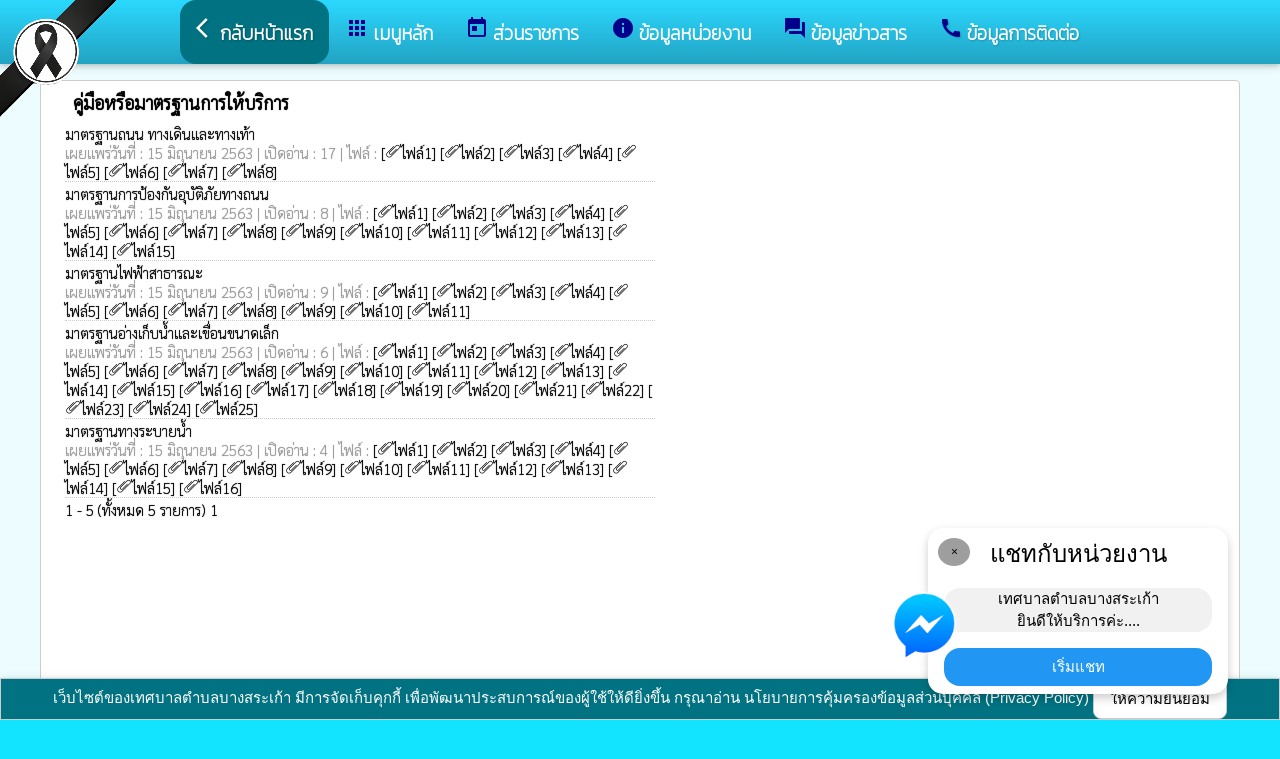

--- FILE ---
content_type: text/html; charset=UTF-8
request_url: https://bangsrakao.go.th/index/?page=service
body_size: 6726
content:
<html>
<head>
<title>เทศบาลตำบลบางสระเก้า อำเภอแหลมสิงห์ จังหวัดจันทบุรี</title>
<link rel="icon" type="image/png" sizes="192x192"  href="/android-icon-192x192.png">
<link rel="icon" type="image/png" sizes="96x96" href="/favicon-96x96.png">
<link rel="icon" type="image/png" sizes="32x32" href="/favicon-32x32.png">
<link rel="icon" type="image/png" sizes="16x16" href="/favicon-16x16.png">
<meta http-equiv="Content-Type" content="text/html; charset=UTF-8" />
<meta name="keywords" content="">
<meta name="description" content=" เทศบาลตำบลบางสระเก้า อำเภอแหลมสิงห์ จังหวัดจันทบุรี">
<meta property="og:type"          content="website" />
<meta property="og:title"         content="เทศบาลตำบลบางสระเก้า อำเภอแหลมสิงห์ จังหวัดจันทบุรี" />
<meta property="og:description"   content="เทศบาลตำบลบางสระเก้า อำเภอแหลมสิงห์ จังหวัดจันทบุรี" />
<meta property="og:image" content="https://www.bangsrakao.go.th/index/add_file/vJYRLr9Mon15902.png" />
<meta property="og:url" content="https://www.bangsrakao.go.th/index/?page=service" />
<meta name="theme-color" content="#">
<link rel="stylesheet" href="/index/w3.css?v=1">
<link rel="stylesheet" href="/index/w3color.css">
<link rel="stylesheet" href="/index/css/w3-theme-cyan.css">
<script src="/index/js/jquery-3.4.1.min.js" type="text/javascript"></script>
<link href="/index/css/aos.css" rel="stylesheet">
<link href="https://fonts.googleapis.com/icon?family=Material+Icons" rel="stylesheet">
<link rel="stylesheet" href="https://www.w3schools.com/w3css/4/w3.css">
<link rel="stylesheet" href="https://cdnjs.cloudflare.com/ajax/libs/font-awesome/4.7.0/css/font-awesome.min.css">
<script src='https://kit.fontawesome.com/a076d05399.js'></script>
<link href="https://fonts.googleapis.com/css?family=Athiti:300|Chonburi|Itim|Kanit:200|Maitree:300|Mitr:300|Pattaya|Pridi:200|Prompt:200|Sriracha|Taviraj:200|Trirong:200|Niramit:200|Sarabun:200|Charm:200|K2D:200|Fahkwang:200|Bai+Jamjuree:200|Mali:200|Krub:200|KoHo:200|Kodchasan:200|Chakra+Petch:200|Thasadith:200|Charmonman:200|Srisakdi:200|IBM+Plex+Sans+Thai:200|Noto+Serif+Thai:300|Noto+Sans+Thai:300|Noto+Sans+Thai Looped:200" rel="stylesheet">
<style>
body
{
background-repeat: no-repeat;
background-position: center top;
}
.main_bg_w3{
background-repeat: no-repeat;
background-position: top;
}
.mySlides {display: none}
a:link {
text-decoration: none;
color:;
}
a:visited {
text-decoration: none;
color:;
}
a:hover {
text-decoration: none;
color:;
}
a:active {
text-decoration: none;
color:;
}
.main_bg_web_w3
.slideanim {visibility:hidden;}
.slide {
animation-name: slide;
-webkit-animation-name: slide;
animation-duration: 1s;
-webkit-animation-duration: 1s;
visibility: visible;
}
@keyframes slide {
0% {
opacity: 0;
transform: translateY(70%);
}
100% {
opacity: 1;
transform: translateY(0%);
}
}
@-webkit-keyframes slide {
0% {
opacity: 0;
-webkit-transform: translateY(70%);
}
100% {
opacity: 1;
-webkit-transform: translateY(0%);
}
}
@media screen and (max-width: 768px) {
.col-sm-4 {
text-align: center;
margin: 25px 0;
}
.btn-lg {
width: 100%;
margin-bottom: 35px;
}
}
@media screen and (max-width: 480px) {
.logo {
font-size: 150px;
}
}
video {
position: absolute;
margin-left: auto;
margin-right: auto;
left: 0;
right: 0;
text-align: center;
z-index: -1;
}
#chat-circle {
position: fixed;
bottom: 120px;
right: 280px;
width: 100px;
height: 100px;
border-radius: 0%;
color: white;
padding: 28px;
z-index: 100;
}
.text-shadow {
text-shadow:
0 0 3px rgba(255, 255, 255, 1),
0 0 6px rgba(255, 255, 255, 0.8),
0 0 9px rgba(255, 255, 255, 0.6),
0 0 12px rgba(255, 255, 255, 0.4);
}
.chat-box {
	width: 300px;
	background: white;
	border-radius: 15px;
	box-shadow: 0 4px 10px rgba(0, 0, 0, 0.2);
	padding: 15px;
	position: relative;
	text-align: center;
}
.chat-box .close-btn {
	position: absolute;
	top: 10px;
	left: 10px;
	background: #ccc;
	width: 28px;
	height: 28px;
	border-radius: 50%;
	display: flex;
	align-items: center;
	justify-content: center;
	font-size: 14px;
	cursor: pointer;
}
.chat-box .messenger-logo {
	width: 70px;
	height: 70px;
	position: absolute;
	bottom: 35px;
	left: -40px;
}
.mourning-corner {
    position: fixed;
    top: 0;
    left: 0;
    width: 120px;      /* ปรับขนาดได้ */
    height: auto;
    z-index: 99999;
    pointer-events: none; /* ไม่บังเมนู/คลิก */
}
</style>
<script>
$(document).ready(function(){
$(window).scroll(function() {
$(".slideanim").each(function(){
var pos = $(this).offset().top;
var winTop = $(window).scrollTop();
if (pos < winTop + 600) {
$(this).addClass("slide");
}
});
});
})
function closeChatBox() {
   document.getElementById("chat-circle").style.display = "none";
}	
</script>

<script>
$(document).ready(function(){
$("#cookie_button").click(function(){
$.post("cookie_accept.php",
{},
function(data,status){
//alert("Data: " + data + "\nStatus: " + status);
});
$("#cookie_accept").fadeOut();
});
});
</script>
</head>
<body class="w3-theme-l1" onload="document.getElementById('start_web_modal').style.display='block'">
<img src="https://www.ts-local.com/startweb/black_ribbon.png" class="mourning-corner" alt="แสดงความอาลัย">
<div id="cookie_accept" class="w3-bottom w3-theme-d4 w3-border w3-card">
<div class="w3-bar w3-container w3-center">
เว็บไซต์ของเทศบาลตำบลบางสระเก้า มีการจัดเก็บคุกกี้ เพื่อพัฒนาประสบการณ์ของผู้ใช้ให้ดียิ่งขึ้น กรุณาอ่าน นโยบายการคุ้มครองข้อมูลส่วนบุคคล (Privacy Policy)  <button class="w3-btn w3-white w3-border w3-round-large" id="cookie_button">ให้ความยินยอม</button>
</div>
</div>
<div id="chat-circle" class="w3-animate-opacity">
    <div class="w3-card w3-round-xlarge w3-white w3-padding chat-box">
		<div class="w3-button w3-circle w3-gray w3-small close-btn" onclick="closeChatBox()">×</div>
        <div class="w3-xlarge w3-bold">แชทกับหน่วยงาน</div>
        <div class="w3-panel w3-light-grey w3-round-xlarge chat-message"> เทศบาลตำบลบางสระเก้า<br>ยินดีให้บริการค่ะ....</div>
		<a href="https://m.me/obtbangsrakao" target="_blank">		
        <button class="w3-button w3-blue w3-round-xlarge w3-block chat-btn">เริ่มแชท</button>
        <img src="/index/picture/messengerfb.png" alt="messager" class="messenger-logo" alt="Messenger Icon">
		</a>		
    </div>
</div>
<!-- Navbar -->
<div class="w3" style="max-width:2560px;">
<div class="w3" style="max-width:2560px;">
<div class="w3-content cyan  w3-round" style="max-width:100%;">
<div class="w3-content cyan w3-round w3-theme-l4" style="max-width:2560px;">
<!-- ส่วนแสดงผลชื่อหน่วยงาน logo หน่วยงาน  -->

<style>
/* การตั้งค่าสำหรับเมนูแบบดรอปดาวน์ (dropdown) */
.dropdown {
float: left; /* ลอยดรอปดาวน์ไปทางซ้าย */
overflow: hidden; /* ซ่อนเนื้อหาที่เกินออกมานอกขอบเขต */
}
/* การตั้งค่าสำหรับปุ่มในเมนูดรอปดาวน์ */
.dropdown .dropbtn {
border: none; /* ไม่มีขอบ */
outline: none; /* ไม่มีกรอบรอบนอก */
background-color: inherit; /* ใช้สีพื้นหลังเดียวกับองค์ประกอบที่อยู่ในนั้น */
font: inherit; /* ใช้ฟอนต์เดียวกับองค์ประกอบที่อยู่ในนั้น */
margin: 0; /* ไม่มี margin */
}
/* การตั้งค่าการแสดงผลของเนื้อหาในดรอปดาวน์ */
.dropdown-content {
display: none; /* ซ่อนเนื้อหาในดรอปดาวน์โดยค่าเริ่มต้น */
position: absolute; /* ตั้งค่าให้ตำแหน่งเป็น absolute */
width: 100%; /* ความกว้าง 100% ของผู้ปกครอง */
left: 0; /* ตำแหน่งจากด้านซ้าย */
z-index: 20; /* ระดับการแสดงผลของเนื้อหา */
}
/* แสดงเนื้อหาในดรอปดาวน์เมื่อเลื่อนเมาส์ไปที่เมนู */
.dropdown:hover .dropdown-content {
display: block; /* แสดงเนื้อหา */
}
/* การตั้งค่าสำหรับคอลัมน์ */
.column {
float: left; /* ลอยคอลัมน์ไปทางซ้าย */
padding: 10px; /* กำหนด padding รอบ ๆ คอลัมน์ */
}
/* การตั้งค่าสำหรับลิงก์ในคอลัมน์ */
.column a {
float: none; /* ไม่ลอยไปทางใดทางหนึ่ง */
text-decoration: none; /* ลบขีดเส้นใต้ */
display: block; /* แสดงเป็นบล็อก */
text-align: left; /* จัดข้อความอยู่ทางซ้าย */
}
/* เคลียร์การลอยของคอลัมน์ */
.row:after {
content: ""; /* เนื้อหาว่าง */
display: table; /* แสดงเป็นตาราง */
clear: both; /* เคลียร์การลอย */
}
/* การตั้งค่าสำหรับการแสดงผลบนหน้าจอขนาดเล็ก (มือถือ) */
@media screen and (max-width: 600px) {
.column {
width: 100%; /* ความกว้าง 100% */
height: auto; /* ความสูงอัตโนมัติ */
}
}
.sticky {
/*position: fixed;*/
top: 0;
width: 100%;
}
#navbar {
z-index: 110;
}
.menu-bar {
	
  background: linear-gradient(to bottom, #2bd9ff, #22a3c3); /* เขียวอ่อน → เขียวเข้ม */
  text-align: center;
}

.menu-bar a {
  color: #fff;
  font-weight: bold;
  font-family: 'Kanit', sans-serif;
  text-decoration: none;
  text-shadow: 1px 1px 2px rgba(0,0,0,0.2); /* เงาเบา ๆ เพิ่มความลอย */
  transition: color 0.3s ease;
}
</style>
<!--ส่วนแสดงผลเมนู ie10 ie9-->
<div id="navbar" class="w3-display-container w3-card w3-center menu-bar" style="font-family:'Noto Serif Thai'; color:; font-size:19px;">
<div class="w3-bar">
<!--เพิ่มการแสดงให้ถูกต้อง ie10 ie9-->
<div class="w3-bar">
&nbsp;
</div>
<!--เพิ่มการแสดงให้ถูกต้อง ie10 ie9-->
<a href="/index/" class="w3-bar-item w3-button w3-padding-16 w3-theme-d4 w3-round-xlarge"><i class="material-icons" style="font-size:24px;">arrow_back_ios</i><strong>กลับหน้าแรก</strong></a>
<div class="dropdown">
<a href="/index/">
<button class="dropbtn w3-button menu-bar w3-padding-16"> <i class="material-icons" style="font-size:24px; color:darkBlue;">apps</i>
<b>เมนูหลัก</b>
</button>
</a>
<div class="dropdown-content w3-round-xlarge" style="font-family:'Noto Serif Thai'; font-size:19px; text-shadow: 0px 0px 1px;">
<div class="w3-content w3-card w3-round-large w3-theme" style="max-width:98%;">
<div class="row" style="max-width:98%;">
<a href="?page=menuweb"><span class="w3-right w3-btn w3-theme-l4 w3-round-large w3-margin-top">เมนูทั้งหมด</span></a>
<a href="?fullscreen=menu"><span class="w3-margin-right w3-right w3-btn w3-theme-l4 w3-round-large w3-margin-top">แสดงเมนูด้านข้าง</span></a>
</div>
<div class="row">
<div class="column w3-quarter w3-container">
<!----------------------------------------------------------------------------------------------------->
<p class="w3-large"><b>
เมนูหลัก (Main)</b></p>
<!----------------------------------------------------------------------------->
<a href="?page=newarticle43960715">
<i class="material-icons" style="color:darkBlue;"> check_circle</i> ประกาศ </a>
<!----------------------------------------------------------------------------->
<a href="?page=announce3048">
<i class="material-icons" style="color:darkBlue;"> insert_drive_file</i> ข่าวประชาสัมพันธ์</a>
<!----------------------------------------------------------------------------->
<a href="?page=picture0128">
<i class="material-icons" style="color:darkBlue;"> camera_alt</i> ภาพกิจกรรม</a>
<!----------------------------------------------------------------------------->
<a href="?page=announce3476">
<i class="material-icons" style="color:darkBlue;"> chat_bubble</i> ประกาศจัดซื้อจัดจ้าง</a>
<!----------------------------------------------------------------------------->
<a href="?page=webboard">
<i class="material-icons" style="color:darkBlue;"> thumb_up</i> กระดานสนทนา</a>
</div>
<div class="column w3-quarter w3-container">
<!----------------------------------------------------------------------------------------------------->
<p class="w3-large"><b>
ส่วนราชการ</b></p>
<!----------------------------------------------------------------------------->
<a href="?page=personnal8927">
<i class="material-icons" style="color:darkBlue;"> account_box</i> คณะผู้บริหาร</a>
<!----------------------------------------------------------------------------->
<a href="?page=personnal3975">
<i class="material-icons" style="color:darkBlue;"> account_box</i> สมาชิกสภา</a>
<!----------------------------------------------------------------------------->
<a href="?page=personal92406753">
<i class="material-icons" style="color:darkBlue;"> account_box</i> หัวหน้าส่วนราชการ</a>
<!----------------------------------------------------------------------------->
<a href="?page=personnal3974">
<i class="material-icons" style="color:darkBlue;"> account_box</i> สำนักปลัด</a>
<!----------------------------------------------------------------------------->
<a href="?page=personnal6457">
<i class="material-icons" style="color:darkBlue;"> account_box</i> กองคลัง</a>
<!----------------------------------------------------------------------------->
<a href="?page=personnal6541">
<i class="material-icons" style="color:darkBlue;"> account_box</i> กองช่าง</a>
<!----------------------------------------------------------------------------->
<a href="?page=personal61408935">
<i class="material-icons" style="color:darkBlue;"> account_box</i> กองการศึกษา ศาสนา และวัฒนธรรม</a>
<!----------------------------------------------------------------------------->
<a href="?page=personal29148067">
<i class="material-icons" style="color:darkBlue;"> account_box</i> หน่วยตรวจสอบภายใน</a>
<!----------------------------------------------------------------------------->
<a href="?page=picture92407683">
<i class="material-icons" style="color:darkBlue;"> image</i> รวมภาพบุคลากร</a>
</div>
<div class="column w3-quarter w3-container">
<!----------------------------------------------------------------------------------------------------->
<p class="w3-large"><b>
ข้อมูลหน่วยงาน</b></p>
<!----------------------------------------------------------------------------->
<a href="?page=article1932">
<i class="material-icons" style="color:darkBlue;"> check_circle</i> ประวัติความเป็นมา</a>
<!----------------------------------------------------------------------------->
<a href="?page=article7642">
<i class="material-icons" style="color:darkBlue;"> check_circle</i> วิสัยทัศน์ </a>
<!----------------------------------------------------------------------------->
<a href="?page=newarticle61957340">
<i class="material-icons" style="color:darkBlue;"> check_circle</i> ข้อมูลสภาพทั่วไป</a>
<!----------------------------------------------------------------------------->
<a href="?page=newarticle76203459">
<i class="material-icons" style="color:darkBlue;"> check_circle</i> ข้อมูลหมู่บ้าน</a>
<!----------------------------------------------------------------------------->
<a href="?page=picture02489653">
<i class="material-icons" style="color:darkBlue;"> image</i> ผลิตภัณฑ์หมู่บ้าน</a>
<!----------------------------------------------------------------------------->
<a href="?page=picture26739814">
<i class="material-icons" style="color:darkBlue;"> image</i> สถานที่สำคัญ</a>
<!----------------------------------------------------------------------------->
<a href="http://www.dla.go.th/" target="_blank">
<i class="material-icons" style="color:darkBlue;"> folder_open</i> เว็บไซต์กรมส่งเสริม</a>
</div>
<div class="column w3-quarter w3-container">
<!----------------------------------------------------------------------------------------------------->
<p class="w3-large"><b>
ข้อมูลข่าวสาร</b></p>
<!----------------------------------------------------------------------------->
<a href="?page=announce3048">
<i class="material-icons" style="color:darkBlue;"> insert_drive_file</i> ข่าวประชาสัมพันธ์</a>
<!----------------------------------------------------------------------------->
<a href="?page=announce3476">
<i class="material-icons" style="color:darkBlue;"> chat_bubble</i> ประกาศจัดซื้อจัดจ้าง</a>
<!----------------------------------------------------------------------------->
<a href="?page=announce4502">
<i class="material-icons" style="color:darkBlue;"> folder</i> งบประมาณรายจ่ายประจำปี</a>
<!----------------------------------------------------------------------------->
<a href="?page=announce4302">
<i class="material-icons" style="color:darkBlue;"> folder</i> แผนการจัดซื้อจัดจ้างแผนการจัดหาพัสดุ</a>
<!----------------------------------------------------------------------------->
<a href="?page=announce0925">
<i class="material-icons" style="color:darkBlue;"> folder</i> รายงานผลการปฏิบัติงาน</a>
</div>
</div>
<div class="row">
</div>
</div>
</div>
</div>
<a href="?category=menu1730&show_type=1">
</a>
<div class="w3-dropdown-hover">
<!--?category=&show_type=-->
<a href="#">
<button class="w3-button menu_theme w3-padding-16">
<i class="material-icons" style="font-size:24px; color:darkBlue;">today</i>
<b>ส่วนราชการ</b>
</button>
</a>
<div class="w3-dropdown-content w3-bar-block w3-card-4" style="z-index:20; font-family:'Noto Serif Thai'; font-size:19px; text-shadow: 0px 0px 1px;">
<!----------------------------------------------------------------------------->
<a href="?page=personnal8927" class="w3-bar-item w3-button w3-theme">
<i class="material-icons" style="color:darkBlue;"> account_box</i> คณะผู้บริหาร</a>
<!----------------------------------------------------------------------------->
<a href="?page=personnal3975" class="w3-bar-item w3-button w3-theme">
<i class="material-icons" style="color:darkBlue;"> account_box</i> สมาชิกสภา</a>
<!----------------------------------------------------------------------------->
<a href="?page=personal92406753" class="w3-bar-item w3-button w3-theme">
<i class="material-icons" style="color:darkBlue;"> account_box</i> หัวหน้าส่วนราชการ</a>
<!----------------------------------------------------------------------------->
<a href="?page=personnal3974" class="w3-bar-item w3-button w3-theme">
<i class="material-icons" style="color:darkBlue;"> account_box</i> สำนักปลัด</a>
<!----------------------------------------------------------------------------->
<a href="?page=personnal6457" class="w3-bar-item w3-button w3-theme">
<i class="material-icons" style="color:darkBlue;"> account_box</i> กองคลัง</a>
<!----------------------------------------------------------------------------->
<a href="?page=personnal6541" class="w3-bar-item w3-button w3-theme">
<i class="material-icons" style="color:darkBlue;"> account_box</i> กองช่าง</a>
<!----------------------------------------------------------------------------->
<a href="?page=personal61408935" class="w3-bar-item w3-button w3-theme">
<i class="material-icons" style="color:darkBlue;"> account_box</i> กองการศึกษา ศาสนา และวัฒนธรรม</a>
<!----------------------------------------------------------------------------->
<a href="?page=personal29148067" class="w3-bar-item w3-button w3-theme">
<i class="material-icons" style="color:darkBlue;"> account_box</i> หน่วยตรวจสอบภายใน</a>
<!----------------------------------------------------------------------------->
<a href="?page=picture92407683" class="w3-bar-item w3-button w3-theme">
<i class="material-icons" style="color:darkBlue;"> image</i> รวมภาพบุคลากร</a>
</div>
</div>
<a href="?category=menu8254&show_type=1">
</a>
<div class="w3-dropdown-hover">
<!--?category=&show_type=-->
<a href="#">
<button class="w3-button menu_theme w3-padding-16">
<i class="material-icons" style="font-size:24px; color:darkBlue;">info</i>
<b>ข้อมูลหน่วยงาน</b>
</button>
</a>
<div class="w3-dropdown-content w3-bar-block w3-card-4" style="z-index:20; font-family:'Noto Serif Thai'; font-size:19px; text-shadow: 0px 0px 1px;">
<!----------------------------------------------------------------------------->
<a href="?page=article1932" class="w3-bar-item w3-button w3-theme">
<i class="material-icons" style="color:darkBlue;"> check_circle</i> ประวัติความเป็นมา</a>
<!----------------------------------------------------------------------------->
<a href="?page=article7642" class="w3-bar-item w3-button w3-theme">
<i class="material-icons" style="color:darkBlue;"> check_circle</i> วิสัยทัศน์ </a>
<!----------------------------------------------------------------------------->
<a href="?page=newarticle61957340" class="w3-bar-item w3-button w3-theme">
<i class="material-icons" style="color:darkBlue;"> check_circle</i> ข้อมูลสภาพทั่วไป</a>
<!----------------------------------------------------------------------------->
<a href="?page=newarticle76203459" class="w3-bar-item w3-button w3-theme">
<i class="material-icons" style="color:darkBlue;"> check_circle</i> ข้อมูลหมู่บ้าน</a>
<!----------------------------------------------------------------------------->
<a href="?page=picture02489653" class="w3-bar-item w3-button w3-theme">
<i class="material-icons" style="color:darkBlue;"> image</i> ผลิตภัณฑ์หมู่บ้าน</a>
<!----------------------------------------------------------------------------->
<a href="?page=picture26739814" class="w3-bar-item w3-button w3-theme">
<i class="material-icons" style="color:darkBlue;"> image</i> สถานที่สำคัญ</a>
<!----------------------------------------------------------------------------->
<a href="?page=link_new8308" class="w3-bar-item w3-button w3-theme">
<i class="material-icons" style="color:darkBlue;"> folder_open</i> เว็บไซต์กรมส่งเสริม</a>
</div>
</div>
<a href="?category=menu5498&show_type=1">
</a>
<div class="w3-dropdown-hover">
<!--?category=&show_type=-->
<a href="#">
<button class="w3-button menu_theme w3-padding-16">
<i class="material-icons" style="font-size:24px; color:darkBlue;">forum</i>
<b>ข้อมูลข่าวสาร</b>
</button>
</a>
<div class="w3-dropdown-content w3-bar-block w3-card-4" style="z-index:20; font-family:'Noto Serif Thai'; font-size:19px; text-shadow: 0px 0px 1px;">
<!----------------------------------------------------------------------------->
<a href="?page=announce3048" class="w3-bar-item w3-button w3-theme">
<i class="material-icons" style="color:darkBlue;"> insert_drive_file</i> ข่าวประชาสัมพันธ์</a>
<!----------------------------------------------------------------------------->
<a href="?page=announce3476" class="w3-bar-item w3-button w3-theme">
<i class="material-icons" style="color:darkBlue;"> chat_bubble</i> ประกาศจัดซื้อจัดจ้าง</a>
<!----------------------------------------------------------------------------->
<a href="?page=announce4502" class="w3-bar-item w3-button w3-theme">
<i class="material-icons" style="color:darkBlue;"> folder</i> งบประมาณรายจ่ายประจำปี</a>
<!----------------------------------------------------------------------------->
<a href="?page=announce4302" class="w3-bar-item w3-button w3-theme">
<i class="material-icons" style="color:darkBlue;"> folder</i> แผนการจัดซื้อจัดจ้างแผนการจัดหาพัสดุ</a>
<!----------------------------------------------------------------------------->
<a href="?page=announce0925" class="w3-bar-item w3-button w3-theme">
<i class="material-icons" style="color:darkBlue;"> folder</i> รายงานผลการปฏิบัติงาน</a>
</div>
</div>
<a href="?page=article6279" class="w3-bar-item w3-button w3-padding-16">
<i class="material-icons" style="font-size:24px; color:darkBlue;">call</i>
<b>ข้อมูลการติดต่อ</b>
</a>
</div>
<!--+++++++++++++++++++++++++++++++++++++++++++++++++++++++++++++++++++++++++++++++-->
</div>
<div class="w3-content cyan w3-round" style="max-width:1920px;">
</div>
</div>
</div>
<div class="w3-hide-medium w3-hide-small w3-content" style="max-width:1200px;">
<!-- จบ -->
</div>
<div class="w3-hide-medium w3-hide-small">
</div>
<div class="w3-row">
<!-- ส่วนแสดงเนื้อหา -->
<style>
#i_laws{
position:relative;
margin:auto;
display:block;
height:1800px; /* ความสูงส่วนของเนื้อหา iframe ที่ต้องการแสดง */
overflow:hidden;
}
/* ส่วนกำหนด สำหรับ iframe */
#i_laws iframe{
position:absolute;
display:block;
float:left;
margin-top:0px; /* ปรับค่าของ iframe ให้ขยับขึ้นบนตามตำแหน่งที่ต้องการ */
margin-left:0px; /* ปรับค่าของ iframe ให้ขยับมาด้านซ้ายตามตำแหน่งที่ต้องการ */
}
</style>
<meta http-equiv="Content-Type" content="text/html; charset=utf-8" />
<div class ="w3-theme-l5 w3-padding-16" align="center">
<div class ="w3-white w3-padding w3-round w3-border" style="font-family:'Noto Serif Thai'; font-size:19px; text-shadow: 0px 0px 1px;max-width:1200px;" align="left">
<div class ="w3 w3-round w3-white" style="font-family:'Sarabun'; font-size:16px;  text-shadow: 0px 0px 1px">
<span class="w3-large w3-padding"><b> คู่มือหรือมาตรฐานการให้บริการ</b></span></a>
<div class ="w3-white w3-round" style="font-family:'Noto Serif Thai'; font-size:19px; text-shadow: 0px 0px 1px; padding-left: 7px;">
<i class="material-icons" style="font-size:24px;color:cyan"></i>
<span style="font-family:'K2D';font-size:20; color:navy; text-shadow:0px 0px 2px navy;">
<b> </b>
</span>
<div class ="darkBlue w3" style="font-family:'Noto Serif Thai'; font-size:19px; text-shadow: 0px 0px 1px">
</div>
</div>
<div id="i_laws">
<iframe src="https://www.ts-local.com/law/index/laws_new.php?page=announce58679213&url=https://www.bangsrakao.go.th/" scrolling="auto" frameborder="0" width="720" height="2200"></iframe>
</div>
</div>
</div>
</div></div>
<!---------------------- แสดงเมนูด้านข้างจากแบบเดิม ฉพาะ full screen หน้าแรก------------------------->
<!-- จบส่วนหลักของเว็บไซต์  -->
<style>
.footer_font_stype{
font-family: 'Noto Serif Thai';
}
.main_bg_w3_footer{
background-image: url("add_file/");
background-repeat: no-repeat;
background-position: top;
}
</style>
<div class="w3-display-container footer_font footer_font_stype w3-container w3-round w3-theme-d2" style="height:auto; width:100%;">
<div style="font-size:px;">
<div class="w3-margin w3-padding w3-round w3-hide-small w3-hide-medium w3-center" style="font-family:'Sarabun'; font-size:22px;">
ที่อยู่ไปรษณีย์อิเล็กทรอนิกส์กลาง (อีเมลกลาง) :  <b>saraban_06220606@dla.go.th</b>
</div>
<div class="w3-margin w3-padding w3-round w3-hide-large w3-center" style="font-family:'Sarabun'; font-size:16px;">
ที่อยู่ไปรษณีย์อิเล็กทรอนิกส์กลาง (อีเมลกลาง) :  <b>saraban_06220606@dla.go.th</b>
</div>
<div class="w3-hide-large">
<div class="w3-large w3-padding">
<a href="https://www.bangsrakao.go.th//index/">
<div class="w3-row">
<div class="w3-col" style="width:70px"><img src="https://www.bangsrakao.go.th//index/add_file/vJYRLr9Mon15902.png" style="width:64px;"></div>
<div class="w3-rest">
<b>
เทศบาลตำบลบางสระเก้า	<br>
อำเภอแหลมสิงห์ จังหวัดจันทบุรี</b>
</div>
</div>
</a>
</div>
</div>
<div class="w3-hide-small w3-hide-medium">
<div class="w3-row  w3-padding" style="font-family:'Noto Serif Thai'; color:white">
<div class="w3-container w3-half"  style="font-family:'Noto Serif Thai'; color:white">
<div class="w3-container w3-padding">
<div class="w3-display-container w3-container w3-hoverable">
<div class="w3-display-left">
<img src="add_file/vJYRLr9Mon15902.png" style="width:90px;">
</div>
<div style="margin-left:90px;">
<b><span style="font-size:24px;">
เทศบาลตำบลบางสระเก้า</span>
</b><br>
<b><span style="font-size:24px;">
อำเภอแหลมสิงห์ จังหวัดจันทบุรี</span>
</b>
</div>
</div>
</div>
</div>
<div class="w3-container w3-half"  style="font-family:'Noto Serif Thai'; color:white">
<span style="font-size:26px;">
อีเมล : bangkao693@gmail.com<br>
โทร : 0-3946-0203  โทรสาร : 0-3946-0203<br>
</span>
</div>
</div>
</div>
<div style="bottom:0px; font-size:12px; font-family:Tahoma; padding:5px;">
<div class="w3-row" style="font-family:'Sarabun'; font-size:14px; text-shadow: 0px 0px 1px ;">
<div class="w3-container w3-half">
<div class="w3-white w3-round w3-padding w3-hide-small w3-hide-medium">
<b>
<i class="material-icons w3-hide-small" style="color:green;">verified_user</i>
<a href="/index/system/" style="color:#222222;"  class="w3-tag w3-round w3-green"> ผู้ดูแลระบบ </a>
copyright © 2025
<a href="https://www.bangsrakao.go.th/"> เทศบาลตำบลบางสระเก้า </a>
พัฒนาระบบ : <a href="http://www.ts-local.com/" style="color:#222222;">www.ts-local.com</a>
</b>
</div>
<div class="w3-round w3-hide-large">
<a href="/index/system/" style="color:#222222;"  class="w3-tag w3-round w3-green"> ผู้ดูแลระบบ </a>
<a href="http://www.ts-local.com/" style="color:#222222;" class="w3-tag w3-round w3-green">พัฒนาระบบ</a>
</div>
</div>
<div class="w3-container w3-half">
<b>
<div class="w3-white w3-round w3-padding w3-hide-small w3-hide-medium">
<a href="#" style="color:#222222;">
<i class="material-icons" style="color:green;">public</i>
</a>
<b>
<a href="?page=WebsitePolicy" style="color:#222222;"  class="w3-tag w3-round w3-green">
นโยบายเว็บไซต์
</a>
<a href="?page=PrivacyPolicy" style="color:#222222;"  class="w3-tag w3-round w3-green">
นโยบายการคุ้มครองข้อมูลส่วนบุคคล
</a>
update : 3 มกราคม 2569</b>
</div>
</b>


<div class="w3-round w3-hide-large">
<a href="?page=WebsitePolicy" style="color:#222222;"  class="w3-tag w3-round w3-green">
นโยบายเว็บไซต์
</a>
<a href="?page=PrivacyPolicy" style="color:#222222;"  class="w3-tag w3-round w3-green">
การคุ้มครองข้อมูล
</a>
</div>
</div>
</div>
</div>
</div>
</div>
<!-- จบส่วนท้ายเว็บ -->
<span class="w3-tag w3-white w3-round">
</span>
</div>
<!-- AOS JS -->
<script src="/index/css/aos.js"></script>
<script>
window.onscroll = function() {myFunction4()};
var navbar = document.getElementById("navbar");
var sticky = navbar.offsetTop;
function myFunction4() {
if (window.scrollY >= sticky) {
navbar.classList.add("sticky")
} else {
navbar.classList.remove("sticky");
}
}
// Initialize AOS
AOS.init({
duration: 1200, // ระยะเวลาของอนิเมชัน (ms)
once: true      // อนิเมชันทำงานครั้งเดียวเมื่อเลื่อนถึง
});
AOS.refresh()</script>
</body>
</html>

--- FILE ---
content_type: text/html; charset=UTF-8
request_url: https://www.ts-local.com/law/index/laws_new.php?page=announce58679213&url=https://www.bangsrakao.go.th/
body_size: 1952
content:

<link href="https://fonts.googleapis.com/css?family=Athiti:300|Chonburi|Itim|Kanit:200|Maitree:300|Mitr:300|Pattaya|Pridi:200|Prompt:200|Sriracha|Taviraj:200|Trirong:200|Niramit:200|Sarabun:200|Charm:200|K2D:200|Fahkwang:200|Bai+Jamjuree:200|Mali:200|Krub:200|KoHo:200|Kodchasan:200|Chakra+Petch:200|Thasadith:200|Charmonman:200|Srisakdi:200" rel="stylesheet">
<link rel="stylesheet" href="http://cdnjs.cloudflare.com/ajax/libs/font-awesome/4.6.3/css/font-awesome.min.css">
<link href="https://fonts.googleapis.com/icon?family=Material+Icons" rel="stylesheet">
<meta name="viewport" content="width=device-width, initial-scale=1">
<div id="fb-root"></div>
<script src='https://kit.fontawesome.com/a076d05399.js'></script>
<script async defer crossorigin="anonymous" src="https://connect.facebook.net/th_TH/sdk.js#xfbml=1&version=v4.0"></script>
<style>
a {
  text-decoration: none;
}
a:link {
text-decoration: none;
color:0000;
}
a:visited {
text-decoration: none;
color:0000;
}
a:hover {
text-decoration: none;
color:0000;
}
a:active {
text-decoration: none;
color:0000;
}
</style>
<script language=JavaScript>
<!--
///////////////////////////////////
function clickIE() {if (document.all) {alert(message);return false;}}
function clickNS(e) {if 
(document.layers||(document.getElementById&&!document.all)) {
if (e.which==2||e.which==3) {alert(message);return false;}}}
if (document.layers) 
{document.captureEvents(Event.MOUSEDOWN);document.onmousedown=clickNS;}
else{document.onmouseup=clickNS;document.oncontextmenu=clickIE;}
document.oncontextmenu=new Function("return false")
// --> 
</script>

		<div style="width:590px; font-family:'Sarabun'; font-size:15px; text-shadow: 0px 0px 1px">
				 
				
            			
			
												<a href="https://www.bangsrakao.go.th/index/law/?doc=10290" target="_blank">
							มาตรฐานถนน ทางเดินและทางเท้า 							</a> 
									
            <br>
            <div style="border-bottom:1px dotted #ccc;?>; color:#999; margin-bottom:2px;">
                            เผยแพร่วันที่ : 
                15&nbsp;มิถุนายน&nbsp;2563				|  เปิดอ่าน : 17				
						
											
                				 
				| ไฟล์ : <a href="load_data/?doc=10290" target="_blank">[<img src="images/all_new/Very-Basic-Paper-Clip-icon.png" border="0" />ไฟล์1]</a>
                                <a href="load_data/?doc=10292" target="_blank">[<img src="images/all_new/Very-Basic-Paper-Clip-icon.png" border="0" />ไฟล์2]</a>
                                <a href="load_data/?doc=10293" target="_blank">[<img src="images/all_new/Very-Basic-Paper-Clip-icon.png" border="0" />ไฟล์3]</a>
                                <a href="load_data/?doc=10294" target="_blank">[<img src="images/all_new/Very-Basic-Paper-Clip-icon.png" border="0" />ไฟล์4]</a>
                                <a href="load_data/?doc=10295" target="_blank">[<img src="images/all_new/Very-Basic-Paper-Clip-icon.png" border="0" />ไฟล์5]</a>
                                <a href="load_data/?doc=10296" target="_blank">[<img src="images/all_new/Very-Basic-Paper-Clip-icon.png" border="0" />ไฟล์6]</a>
                                <a href="load_data/?doc=10297" target="_blank">[<img src="images/all_new/Very-Basic-Paper-Clip-icon.png" border="0" />ไฟล์7]</a>
                                <a href="load_data/?doc=10298" target="_blank">[<img src="images/all_new/Very-Basic-Paper-Clip-icon.png" border="0" />ไฟล์8]</a>
                            </div>
            			
			
												<a href="https://www.bangsrakao.go.th/index/law/?doc=10473" target="_blank">
							มาตรฐานการป้องกันอุบัติภัยทางถนน 							</a> 
									
            <br>
            <div style="border-bottom:1px dotted #ccc;?>; color:#999; margin-bottom:2px;">
                            เผยแพร่วันที่ : 
                15&nbsp;มิถุนายน&nbsp;2563				|  เปิดอ่าน : 8				
						
											
                				 
				| ไฟล์ : <a href="load_data/?doc=10473" target="_blank">[<img src="images/all_new/Very-Basic-Paper-Clip-icon.png" border="0" />ไฟล์1]</a>
                                <a href="load_data/?doc=10475" target="_blank">[<img src="images/all_new/Very-Basic-Paper-Clip-icon.png" border="0" />ไฟล์2]</a>
                                <a href="load_data/?doc=10476" target="_blank">[<img src="images/all_new/Very-Basic-Paper-Clip-icon.png" border="0" />ไฟล์3]</a>
                                <a href="load_data/?doc=10477" target="_blank">[<img src="images/all_new/Very-Basic-Paper-Clip-icon.png" border="0" />ไฟล์4]</a>
                                <a href="load_data/?doc=10478" target="_blank">[<img src="images/all_new/Very-Basic-Paper-Clip-icon.png" border="0" />ไฟล์5]</a>
                                <a href="load_data/?doc=10479" target="_blank">[<img src="images/all_new/Very-Basic-Paper-Clip-icon.png" border="0" />ไฟล์6]</a>
                                <a href="load_data/?doc=10480" target="_blank">[<img src="images/all_new/Very-Basic-Paper-Clip-icon.png" border="0" />ไฟล์7]</a>
                                <a href="load_data/?doc=10481" target="_blank">[<img src="images/all_new/Very-Basic-Paper-Clip-icon.png" border="0" />ไฟล์8]</a>
                                <a href="load_data/?doc=10482" target="_blank">[<img src="images/all_new/Very-Basic-Paper-Clip-icon.png" border="0" />ไฟล์9]</a>
                                <a href="load_data/?doc=10483" target="_blank">[<img src="images/all_new/Very-Basic-Paper-Clip-icon.png" border="0" />ไฟล์10]</a>
                                <a href="load_data/?doc=10484" target="_blank">[<img src="images/all_new/Very-Basic-Paper-Clip-icon.png" border="0" />ไฟล์11]</a>
                                <a href="load_data/?doc=10485" target="_blank">[<img src="images/all_new/Very-Basic-Paper-Clip-icon.png" border="0" />ไฟล์12]</a>
                                <a href="load_data/?doc=10486" target="_blank">[<img src="images/all_new/Very-Basic-Paper-Clip-icon.png" border="0" />ไฟล์13]</a>
                                <a href="load_data/?doc=10487" target="_blank">[<img src="images/all_new/Very-Basic-Paper-Clip-icon.png" border="0" />ไฟล์14]</a>
                                <a href="load_data/?doc=10488" target="_blank">[<img src="images/all_new/Very-Basic-Paper-Clip-icon.png" border="0" />ไฟล์15]</a>
                            </div>
            			
			
												<a href="https://www.bangsrakao.go.th/index/law/?doc=10489" target="_blank">
							มาตรฐานไฟฟ้าสาธารณะ 							</a> 
									
            <br>
            <div style="border-bottom:1px dotted #ccc;?>; color:#999; margin-bottom:2px;">
                            เผยแพร่วันที่ : 
                15&nbsp;มิถุนายน&nbsp;2563				|  เปิดอ่าน : 9				
						
											
                				 
				| ไฟล์ : <a href="load_data/?doc=10489" target="_blank">[<img src="images/all_new/Very-Basic-Paper-Clip-icon.png" border="0" />ไฟล์1]</a>
                                <a href="load_data/?doc=10491" target="_blank">[<img src="images/all_new/Very-Basic-Paper-Clip-icon.png" border="0" />ไฟล์2]</a>
                                <a href="load_data/?doc=10492" target="_blank">[<img src="images/all_new/Very-Basic-Paper-Clip-icon.png" border="0" />ไฟล์3]</a>
                                <a href="load_data/?doc=10493" target="_blank">[<img src="images/all_new/Very-Basic-Paper-Clip-icon.png" border="0" />ไฟล์4]</a>
                                <a href="load_data/?doc=10494" target="_blank">[<img src="images/all_new/Very-Basic-Paper-Clip-icon.png" border="0" />ไฟล์5]</a>
                                <a href="load_data/?doc=10495" target="_blank">[<img src="images/all_new/Very-Basic-Paper-Clip-icon.png" border="0" />ไฟล์6]</a>
                                <a href="load_data/?doc=10496" target="_blank">[<img src="images/all_new/Very-Basic-Paper-Clip-icon.png" border="0" />ไฟล์7]</a>
                                <a href="load_data/?doc=10497" target="_blank">[<img src="images/all_new/Very-Basic-Paper-Clip-icon.png" border="0" />ไฟล์8]</a>
                                <a href="load_data/?doc=10498" target="_blank">[<img src="images/all_new/Very-Basic-Paper-Clip-icon.png" border="0" />ไฟล์9]</a>
                                <a href="load_data/?doc=10499" target="_blank">[<img src="images/all_new/Very-Basic-Paper-Clip-icon.png" border="0" />ไฟล์10]</a>
                                <a href="load_data/?doc=10500" target="_blank">[<img src="images/all_new/Very-Basic-Paper-Clip-icon.png" border="0" />ไฟล์11]</a>
                            </div>
            			
			
												<a href="https://www.bangsrakao.go.th/index/law/?doc=10513" target="_blank">
							มาตรฐานอ่างเก็บน้ำและเขื่อนขนาดเล็ก 							</a> 
									
            <br>
            <div style="border-bottom:1px dotted #ccc;?>; color:#999; margin-bottom:2px;">
                            เผยแพร่วันที่ : 
                15&nbsp;มิถุนายน&nbsp;2563				|  เปิดอ่าน : 6				
						
											
                				 
				| ไฟล์ : <a href="load_data/?doc=10513" target="_blank">[<img src="images/all_new/Very-Basic-Paper-Clip-icon.png" border="0" />ไฟล์1]</a>
                                <a href="load_data/?doc=10521" target="_blank">[<img src="images/all_new/Very-Basic-Paper-Clip-icon.png" border="0" />ไฟล์2]</a>
                                <a href="load_data/?doc=10522" target="_blank">[<img src="images/all_new/Very-Basic-Paper-Clip-icon.png" border="0" />ไฟล์3]</a>
                                <a href="load_data/?doc=10520" target="_blank">[<img src="images/all_new/Very-Basic-Paper-Clip-icon.png" border="0" />ไฟล์4]</a>
                                <a href="load_data/?doc=10519" target="_blank">[<img src="images/all_new/Very-Basic-Paper-Clip-icon.png" border="0" />ไฟล์5]</a>
                                <a href="load_data/?doc=10518" target="_blank">[<img src="images/all_new/Very-Basic-Paper-Clip-icon.png" border="0" />ไฟล์6]</a>
                                <a href="load_data/?doc=10517" target="_blank">[<img src="images/all_new/Very-Basic-Paper-Clip-icon.png" border="0" />ไฟล์7]</a>
                                <a href="load_data/?doc=10516" target="_blank">[<img src="images/all_new/Very-Basic-Paper-Clip-icon.png" border="0" />ไฟล์8]</a>
                                <a href="load_data/?doc=10515" target="_blank">[<img src="images/all_new/Very-Basic-Paper-Clip-icon.png" border="0" />ไฟล์9]</a>
                                <a href="load_data/?doc=10523" target="_blank">[<img src="images/all_new/Very-Basic-Paper-Clip-icon.png" border="0" />ไฟล์10]</a>
                                <a href="load_data/?doc=10524" target="_blank">[<img src="images/all_new/Very-Basic-Paper-Clip-icon.png" border="0" />ไฟล์11]</a>
                                <a href="load_data/?doc=10525" target="_blank">[<img src="images/all_new/Very-Basic-Paper-Clip-icon.png" border="0" />ไฟล์12]</a>
                                <a href="load_data/?doc=10526" target="_blank">[<img src="images/all_new/Very-Basic-Paper-Clip-icon.png" border="0" />ไฟล์13]</a>
                                <a href="load_data/?doc=10527" target="_blank">[<img src="images/all_new/Very-Basic-Paper-Clip-icon.png" border="0" />ไฟล์14]</a>
                                <a href="load_data/?doc=10528" target="_blank">[<img src="images/all_new/Very-Basic-Paper-Clip-icon.png" border="0" />ไฟล์15]</a>
                                <a href="load_data/?doc=10529" target="_blank">[<img src="images/all_new/Very-Basic-Paper-Clip-icon.png" border="0" />ไฟล์16]</a>
                                <a href="load_data/?doc=10530" target="_blank">[<img src="images/all_new/Very-Basic-Paper-Clip-icon.png" border="0" />ไฟล์17]</a>
                                <a href="load_data/?doc=10531" target="_blank">[<img src="images/all_new/Very-Basic-Paper-Clip-icon.png" border="0" />ไฟล์18]</a>
                                <a href="load_data/?doc=10532" target="_blank">[<img src="images/all_new/Very-Basic-Paper-Clip-icon.png" border="0" />ไฟล์19]</a>
                                <a href="load_data/?doc=10533" target="_blank">[<img src="images/all_new/Very-Basic-Paper-Clip-icon.png" border="0" />ไฟล์20]</a>
                                <a href="load_data/?doc=10534" target="_blank">[<img src="images/all_new/Very-Basic-Paper-Clip-icon.png" border="0" />ไฟล์21]</a>
                                <a href="load_data/?doc=10535" target="_blank">[<img src="images/all_new/Very-Basic-Paper-Clip-icon.png" border="0" />ไฟล์22]</a>
                                <a href="load_data/?doc=10536" target="_blank">[<img src="images/all_new/Very-Basic-Paper-Clip-icon.png" border="0" />ไฟล์23]</a>
                                <a href="load_data/?doc=10537" target="_blank">[<img src="images/all_new/Very-Basic-Paper-Clip-icon.png" border="0" />ไฟล์24]</a>
                                <a href="load_data/?doc=10538" target="_blank">[<img src="images/all_new/Very-Basic-Paper-Clip-icon.png" border="0" />ไฟล์25]</a>
                            </div>
            			
			
												<a href="https://www.bangsrakao.go.th/index/law/?doc=10539" target="_blank">
							มาตรฐานทางระบายน้ำ 							</a> 
									
            <br>
            <div style="border-bottom:1px dotted #ccc;?>; color:#999; margin-bottom:2px;">
                            เผยแพร่วันที่ : 
                15&nbsp;มิถุนายน&nbsp;2563				|  เปิดอ่าน : 4				
						
											
                				 
				| ไฟล์ : <a href="load_data/?doc=10539" target="_blank">[<img src="images/all_new/Very-Basic-Paper-Clip-icon.png" border="0" />ไฟล์1]</a>
                                <a href="load_data/?doc=10541" target="_blank">[<img src="images/all_new/Very-Basic-Paper-Clip-icon.png" border="0" />ไฟล์2]</a>
                                <a href="load_data/?doc=10542" target="_blank">[<img src="images/all_new/Very-Basic-Paper-Clip-icon.png" border="0" />ไฟล์3]</a>
                                <a href="load_data/?doc=10543" target="_blank">[<img src="images/all_new/Very-Basic-Paper-Clip-icon.png" border="0" />ไฟล์4]</a>
                                <a href="load_data/?doc=10544" target="_blank">[<img src="images/all_new/Very-Basic-Paper-Clip-icon.png" border="0" />ไฟล์5]</a>
                                <a href="load_data/?doc=10545" target="_blank">[<img src="images/all_new/Very-Basic-Paper-Clip-icon.png" border="0" />ไฟล์6]</a>
                                <a href="load_data/?doc=10546" target="_blank">[<img src="images/all_new/Very-Basic-Paper-Clip-icon.png" border="0" />ไฟล์7]</a>
                                <a href="load_data/?doc=10547" target="_blank">[<img src="images/all_new/Very-Basic-Paper-Clip-icon.png" border="0" />ไฟล์8]</a>
                                <a href="load_data/?doc=10548" target="_blank">[<img src="images/all_new/Very-Basic-Paper-Clip-icon.png" border="0" />ไฟล์9]</a>
                                <a href="load_data/?doc=10549" target="_blank">[<img src="images/all_new/Very-Basic-Paper-Clip-icon.png" border="0" />ไฟล์10]</a>
                                <a href="load_data/?doc=10550" target="_blank">[<img src="images/all_new/Very-Basic-Paper-Clip-icon.png" border="0" />ไฟล์11]</a>
                                <a href="load_data/?doc=10551" target="_blank">[<img src="images/all_new/Very-Basic-Paper-Clip-icon.png" border="0" />ไฟล์12]</a>
                                <a href="load_data/?doc=10552" target="_blank">[<img src="images/all_new/Very-Basic-Paper-Clip-icon.png" border="0" />ไฟล์13]</a>
                                <a href="load_data/?doc=10553" target="_blank">[<img src="images/all_new/Very-Basic-Paper-Clip-icon.png" border="0" />ไฟล์14]</a>
                                <a href="load_data/?doc=10554" target="_blank">[<img src="images/all_new/Very-Basic-Paper-Clip-icon.png" border="0" />ไฟล์15]</a>
                                <a href="load_data/?doc=10555" target="_blank">[<img src="images/all_new/Very-Basic-Paper-Clip-icon.png" border="0" />ไฟล์16]</a>
                            </div>
            
			<div class="w3-bar w3-border w3-round w3-padding">		
		1 - 5 (ทั้งหมด 5 รายการ)  			<a href="?page=announce58679213&s_page=0&url=https://www.bangsrakao.go.th/" class="w3-tag w3-green w3-round">1</a>
				</div>
	        </div>


--- FILE ---
content_type: text/css
request_url: https://bangsrakao.go.th/index/w3color.css
body_size: 480
content:
.w3-highway-brown
{color:#fff;background-color:#633517}
.w3-highway-red
{color:#fff;background-color:#a6001a}
.w3-highway-orange
{color:#fff;background-color:#e06000}
.w3-highway-schoolbus
{color:#fff;background-color:#ee9600}
.w3-highway-yellow
{color:#fff;background-color:#ffab00}
.w3-highway-green
{color:#fff;background-color:#004d33}
.w3-highway-blue
{color:#fff;background-color:#00477e}
.w3-safety-red
{color:#fff;background-color:#bd1e24}
.w3-safety-orange
{color:#fff;background-color:#e97600}
.w3-safety-yellow
{color:#fff;background-color:#f6c700}
.w3-safety-green
{color:#fff;background-color:#007256}
.w3-safety-blue
{color:#fff;background-color:#0067a7}
.w3-safety-purple
{color:#fff;background-color:#964f8e}
.w3-vivid-pink
{color:#fff;background-color:#ffb5bA}
.w3-vivid-red
{color:#fff;background-color:#be0032}
.w3-vivid-orange
{color:#fff;background-color:#f38400}
.w3-vivid-yellow
{color:#fff;background-color:#f3c300}
.w3-vivid-green
{color:#fff;background-color:#008856}
.w3-vivid-blue
{color:#fff;background-color:#00a1c2}
.w3-vivid-black
{color:#fff;background-color:#000}
.w3-vivid-white
{color:#000;background-color:#fff}
.w3-vivid-purple
{color:#fff;background-color:#9a4eae}
.w3-vivid-purple
{color:#fff;background-color:#9a4eae}
.w3-vivid-yellowish-pink
{color:#fff;background-color:#ffb7a5}
.w3-vivid-reddish-orange
{color:#fff;background-color:#e25822}
.w3-vivid-orange-yellow
{color:#fff;background-color:#f6a600}
.w3-vivid-greenish-yellow
{color:#fff;background-color:#dcd300}
.w3-vivid-yellow-green
{color:#fff;background-color:#8db600}
.w3-vivid-yellowish-green
{color:#fff;background-color:#27a64c}
.w3-vivid-bluish-green
{color:#fff;background-color:#008882}
.w3-vivid-greenish-blue
{color:#fff;background-color:#0085a1}
.w3-vivid-purplish-blue
{color:#fff;background-color:#30267a}
.w3-vivid-reddish-purple
{color:#fff;background-color:#870074}
.w3-vivid-purplish-red
{color:#fff;background-color:#ce4676}
.w3-signal-yellow
{color:#fff;background-color:#f7ba0b}
.w3-signal-orange
{color:#fff;background-color:#d4652f}
.w3-signal-red
{color:#fff;background-color:#a02128}
.w3-signal-violet
{color:#fff;background-color:#904684}
.w3-signal-blue
{color:#fff;background-color:#154889}
.w3-signal-green
{color:#fff;background-color:#317f43}
.w3-signal-grey
{color:#fff;background-color:#9b9b9b}
.w3-signal-brown
{color:#fff;background-color:#7b5141}
.w3-signal-white
{color:#000;background-color:#f4f4f4}
.w3-signal-black
{color:#fff;background-color:#282828}
.w3-camo-brown
{color:#fff;background-color:#594d45}
.w3-camo-red
{color:#fff;background-color:#79533d}
.w3-camo-olive
{color:#fff;background-color:#595142}
.w3-camo-field
{color:#fff;background-color:#745d46}
.w3-camo-earth
{color:#fff;background-color:#ac7e54}
.w3-camo-sand
{color:#fff;background-color:#a9947b}
.w3-camo-tan
{color:#fff;background-color:#b49d80}
.w3-camo-sandstone
{color:#fff;background-color:#bcab90}
.w3-camo-dark-green
{color:#fff;background-color:#535640}
.w3-camo-forest
{color:#fff;background-color:#54504b}
.w3-camo-light-green
{color:#fff;background-color:#63613e}
.w3-camo-green
{color:#fff;background-color:#4a5444}
.w3-camo-dark-gray,.w3-camo-dark-grey
{color:#fff;background-color:#5c5c5b}
.w3-camo-gray,.w3-camo-grey
{color:#fff;background-color:#9495a5}
.w3-camo-black
{color:#fff;background-color:#373538}